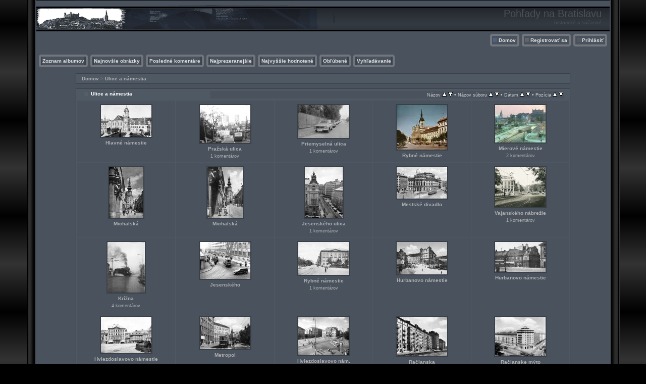

--- FILE ---
content_type: text/html; charset=utf-8
request_url: https://www.ba.foxy.sk/thumbnails.php?album=12&page=48
body_size: 4074
content:
<!DOCTYPE html PUBLIC "-//W3C//DTD XHTML 1.0 Transitional//EN" "http://www.w3.org/TR/xhtml1/DTD/xhtml1-transitional.dtd">
<html xmlns="http://www.w3.org/1999/xhtml" xml:lang="en" lang="en" dir="ltr">
<head>
<meta http-equiv="Content-Type" content="text/html; charset=utf-8" />
<meta http-equiv="Pragma" content="no-cache" />
<title>Ulice a námestia - Pohľady na Bratislavu</title>
<link rel="stylesheet" href="css/coppermine.css" type="text/css" />
<link rel="stylesheet" type="text/css" href="themes/hardwired/style.css" />
<link rel="shortcut icon" href="favicon.ico" />

<script type="text/javascript">
/* <![CDATA[ */
    var js_vars = {"site_url":"http:\/\/ba.foxy.sk","debug":false,"icon_dir":"images\/icons\/","lang_close":"Zavrie\u0165","icon_close_path":"images\/icons\/close.png","sort_vars":{"aid":12,"page":48,"sort_name":"N\u00e1zov s\u00faboru","sort_title":"N\u00e1zov","sort_date":"D\u00e1tum","sort_position":"Poz\u00edcia","sort_ta":"Zoradi\u0165 vzostupne pod\u013ea n\u00e1zvu","sort_td":"Zoradi\u0165 zostupne pod\u013ea n\u00e1zvu","sort_na":"Zoradi\u0165 vzostupne pod\u013ea n\u00e1zvu s\u00faboru","sort_nd":"Zoradi\u0165 zostupne pod\u013ea n\u00e1zvu s\u00faboru","sort_da":"Zoradi\u0165 vzostupne pod\u013ea d\u00e1tumu","sort_dd":"Zoradi\u0165 zostupne pod\u013ea d\u00e1tumu","sort_pa":"Zoradi\u0165 vzostupne pod\u013ea poz\u00edcie","sort_pd":"Zoradi\u0165 zostupne pod\u013ea poz\u00edcie"}};
/* ]]> */
</script>
<script type="text/javascript" src="js/jquery-1.12.4.js"></script>
<script type="text/javascript" src="js/jquery-migrate-1.4.1.js"></script>
<script type="text/javascript" src="js/scripts.js"></script>
<script type="text/javascript" src="js/jquery.greybox.js"></script>
<script type="text/javascript" src="js/jquery.elastic.js"></script>
<script type="text/javascript" src="js/thumbnails.js"></script>

</head>
<body>

<table width="100%"  border="0" cellspacing="0" cellpadding="0">
  <tr valign="top">
    <td width="53" rowspan="3" id="far-left"><img src="themes/hardwired/images/far-left.gif" width="54" height="14" alt="" /></td>
    <td width="18" class="middle-left"><img src="themes/hardwired/images/middle-left.gif" width="18" height="14" alt="" /></td>
    <td height="62" class="right-banner">
        <div class="left-banner">
        <div class="gal_name">Pohľady na Bratislavu</div>
        <div class="gal_description">historické a súčasné</div>
        </div>
    </td>
    <td width="19" class="middle-right"><img src="themes/hardwired/images/middle-right.gif" width="19" height="14" alt="" /></td>
    <td width="53" rowspan="3" class="far-right"><img src="themes/hardwired/images/far-right.gif" width="53" height="14" alt="" /></td>
  </tr>
  <tr>
    <td width="18" class="middle-left">&nbsp;</td>
    <td class="gallery"><div align="right" class="topmenu"> 
                        <table border="0" cellpadding="0" cellspacing="0">
                                <tr>
<!-- BEGIN home -->
                                        <td><img name="spacer" src="images/spacer.gif" width="5" height="25" border="0" alt="" /></td>
                                        <td><img name="buttonlefthome" src="themes/hardwired/images/buttonlefthome.gif" width="17" height="25" border="0" alt="" /></td>
                                        <td style="background: url(themes/hardwired/images/buttoncenter.gif);">
                                                <a href="index.php" title="Domov">Domov</a>
                                        </td>
                                        <td><img name="buttonright" src="themes/hardwired/images/buttonright.gif" width="7" height="25" border="0"  alt="" /></td>
<!-- END home -->








<!-- BEGIN register -->
                                        <td><img name="spacer" src="images/spacer.gif" width="5" height="25" border="0" alt="" /></td>
                                        <td><img name="buttonleft" src="themes/hardwired/images/buttonleft.gif" width="17" height="25" border="0" alt="" /></td>
                                        <td style="background: url(themes/hardwired/images/buttoncenter.gif);">
                                                <a href="register.php" title="Vytvoriť účet">Registrovať sa</a>
                                        </td>
                                        <td><img name="buttonright" src="themes/hardwired/images/buttonright.gif" width="7" height="25" border="0"  alt="" /></td>
<!-- END register -->
<!-- BEGIN login -->
                                        <td><img name="spacer" src="images/spacer.gif" width="5" height="25" border="0" alt="" /></td>
                                        <td><img name="buttonleft" src="themes/hardwired/images/buttonleft.gif" width="17" height="25" border="0" alt="" /></td>
                                       <td style="background: url(themes/hardwired/images/buttoncenter.gif);">
                                                <a href="login.php?referer=thumbnails.php%3Falbum%3D12%26page%3D48" title="Prihlásiť">Prihlásiť</a>
                                        </td>
                                        <td><img name="buttonright" src="themes/hardwired/images/buttonright.gif" width="7" height="25" border="0"  alt="" /></td>
<!-- END login -->

                                </tr>
                        </table>
 </div>
      <br />
      <div align="left" class="topmenu">
                        <table border="0" cellpadding="0" cellspacing="0">
                                <tr>

<!-- BEGIN album_list -->
                                        <td><img name="spacer" src="images/spacer.gif" width="5" height="25" border="0" alt="" /></td>
                                        <td><img name="buttonleft1" src="themes/hardwired/images/buttonleft1.gif" width="7" height="25" border="0" alt="" /></td>
                                        <td style="background: url(themes/hardwired/images/buttoncenter.gif);">
                                                <a href="index.php?cat=0" title="Prejsť na zoznam albumov">Zoznam albumov</a>
                                        </td>
                                        <td><img name="buttonright1" src="themes/hardwired/images/buttonright1.gif" width="7" height="25" border="0" alt="" /></td>
<!-- END album_list -->
                                        <td><img name="spacer" src="images/spacer.gif" width="5" height="25" border="0" alt="" /></td>
                                        <td><img name="buttonleft1" src="themes/hardwired/images/buttonleft1.gif" width="7" height="25" border="0" alt="" /></td>
                                       <td style="background: url(themes/hardwired/images/buttoncenter.gif);">
                                                <a href="thumbnails.php?album=lastup&amp;cat=-12" title="Najnovšie obrázky" rel="nofollow">Najnovšie obrázky</a>
                                        </td>
                                        <td><img name="buttonright1" src="themes/hardwired/images/buttonright1.gif" width="7" height="25" border="0" alt="" /></td>
                                        <td><img name="spacer" src="images/spacer.gif" width="5" height="25" border="0" alt="" /></td>
                                        <td><img name="buttonleft1" src="themes/hardwired/images/buttonleft1.gif" width="7" height="25" border="0" alt="" /></td>
                                       <td style="background: url(themes/hardwired/images/buttoncenter.gif);">
                                                <a href="thumbnails.php?album=lastcom&amp;cat=-12" title="Posledné komentáre" rel="nofollow">Posledné komentáre</a>
                                        </td>
                                        <td><img name="buttonright1" src="themes/hardwired/images/buttonright1.gif" width="7" height="25" border="0" alt="" /></td>
                                        <td><img name="spacer" src="images/spacer.gif" width="5" height="25" border="0" alt="" /></td>
                                        <td><img name="buttonleft1" src="themes/hardwired/images/buttonleft1.gif" width="7" height="25" border="0" alt="" /></td>
                                        <td style="background: url(themes/hardwired/images/buttoncenter.gif);">
                                                <a href="thumbnails.php?album=topn&amp;cat=-12" title="Najprezeranejšie" rel="nofollow">Najprezeranejšie</a>
                                        </td>
                                        <td><img name="buttonright1" src="themes/hardwired/images/buttonright1.gif" width="7" height="25" border="0" alt="" /></td>
                                        <td><img name="spacer" src="images/spacer.gif" width="5" height="25" border="0" alt="" /></td>
                                        <td><img name="buttonleft1" src="themes/hardwired/images/buttonleft1.gif" width="7" height="25" border="0" alt="" /></td>
                                        <td style="background: url(themes/hardwired/images/buttoncenter.gif);">
                                                <a href="thumbnails.php?album=toprated&amp;cat=-12" title="Najvyššie hodnotené" rel="nofollow">Najvyššie hodnotené</a>
                                        </td>
                                        <td><img name="buttonright1" src="themes/hardwired/images/buttonright1.gif" width="7" height="25" border="0" alt="" /></td>
                                        <td><img name="spacer" src="images/spacer.gif" width="5" height="25" border="0" alt="" /></td>
                                        <td><img name="buttonleft1" src="themes/hardwired/images/buttonleft1.gif" width="7" height="25" border="0" alt="" /></td>
                                        <td style="background: url(themes/hardwired/images/buttoncenter.gif);">
                                                <a href="thumbnails.php?album=favpics" title="Obľúbené" rel="nofollow">Obľúbené</a>
                                        </td>
                                        
                                        <td><img name="buttonright1" src="themes/hardwired/images/buttonright1.gif" width="7" height="25" border="0" alt="" /></td>
                                        <td><img name="spacer" src="images/spacer.gif" width="5" height="25" border="0" alt="" /></td>
                                        <td><img name="buttonleft1" src="themes/hardwired/images/buttonleft1.gif" width="7" height="25" border="0" alt="" /></td>
                                        <td style="background: url(themes/hardwired/images/buttoncenter.gif);">
                                                <a href="search.php" title="Vyhľadávanie">Vyhľadávanie</a>
                                        </td>
                                        <td><img name="buttonright1" src="themes/hardwired/images/buttonright1.gif" width="7" height="25" border="0" alt="" /></td>
                                </tr>
                        </table>
</div>
      <br />
        
<!-- Start standard table -->
<table align="center" width="980" cellspacing="1" cellpadding="0" class="maintable ">

        <tr>
            <td colspan="3" align="left" class="tableh1">
                <span class="statlink"><a href="index.php">Domov</a> > <a href="thumbnails.php?album=12">Ulice a námestia</a></span>
            </td>
        </tr>
</table>
<!-- End standard table -->

        <img src="images/spacer.gif" width="1" height="7" border="" alt="" /><br />

<!-- Start standard table -->
<table align="center" width="980" cellspacing="1" cellpadding="0" class="maintable ">
        <tr>
                <td class="tableh1" colspan="5">
        <table width="100%" cellpadding="0" cellspacing="0" border="0">
            <tr>
                <td style="vertical-align:top" class="statlink">
                    <h2>Ulice a námestia</h2>
                </td>
                <td style="text-align:right;" class="sortorder_cell" id="sortorder_cell">

                    <!-- Use JavaScript to display the sorting options only to humans, but hide them from search engines to avoid double-content indexing (js/thumbnails.js) -->
                </td>
            </tr>
        </table>
</td>
        </tr>

        <tr>

        <td valign="top" class="thumbnails" width ="20%" align="center">
                <table width="100%" cellpadding="0" cellspacing="0">
                        <tr>
                                <td align="center">
                                        <a href="displayimage.php?album=12&amp;pid=1425#top_display_media"><img src="albums/userpics/10001/thumb_406971_226240950789806_107218409358728_539593_1568922937_n.jpg" class="image thumbnail" width="100" height="63" border="0" alt="406971_226240950789806_107218409358728_539593_1568922937_n.jpg" title="Názov súboru=406971_226240950789806_107218409358728_539593_1568922937_n.jpg
Veľkosť súboru=116KB
Veľkosť=944x599
Dátum pridania=13 Január, 2012" /><br /></a>
                                        <span class="thumb_title thumb_title_title">Hlavné námestie</span>
                                        
                                </td>
                        </tr>
                </table>
        </td>

        <td valign="top" class="thumbnails" width ="20%" align="center">
                <table width="100%" cellpadding="0" cellspacing="0">
                        <tr>
                                <td align="center">
                                        <a href="displayimage.php?album=12&amp;pid=1424#top_display_media"><img src="albums/userpics/10001/thumb_eer442137414_n.jpg" class="image thumbnail" width="100" height="75" border="0" alt="eer442137414_n.jpg" title="Názov súboru=eer442137414_n.jpg
Veľkosť súboru=73KB
Veľkosť=720x540
Dátum pridania=13 Január, 2012" /><br /></a>
                                        <span class="thumb_title thumb_title_title">Pražská ulica</span><span class="thumb_num_comments">1 komentárov</span>
                                        
                                </td>
                        </tr>
                </table>
        </td>

        <td valign="top" class="thumbnails" width ="20%" align="center">
                <table width="100%" cellpadding="0" cellspacing="0">
                        <tr>
                                <td align="center">
                                        <a href="displayimage.php?album=12&amp;pid=1421#top_display_media"><img src="albums/userpics/10001/thumb_S58-25.jpg" class="image thumbnail" width="100" height="65" border="0" alt="S58-25.jpg" title="Názov súboru=S58-25.jpg
Veľkosť súboru=124KB
Veľkosť=1000x657
Dátum pridania=13 Január, 2012" /><br /></a>
                                        <span class="thumb_title thumb_title_title">Priemyselná ulica</span><span class="thumb_num_comments">1 komentárov</span>
                                        
                                </td>
                        </tr>
                </table>
        </td>

        <td valign="top" class="thumbnails" width ="20%" align="center">
                <table width="100%" cellpadding="0" cellspacing="0">
                        <tr>
                                <td align="center">
                                        <a href="displayimage.php?album=12&amp;pid=1418#top_display_media"><img src="albums/userpics/10001/thumb_396_866361_ye.jpg" class="image thumbnail" width="100" height="88" border="0" alt="396_866361_ye.jpg" title="Názov súboru=396_866361_ye.jpg
Veľkosť súboru=163KB
Veľkosť=887x785
Dátum pridania=12 Január, 2012" /><br /></a>
                                        <span class="thumb_title thumb_title_title">Rybné námestie</span>
                                        
                                </td>
                        </tr>
                </table>
        </td>

        <td valign="top" class="thumbnails" width ="20%" align="center">
                <table width="100%" cellpadding="0" cellspacing="0">
                        <tr>
                                <td align="center">
                                        <a href="displayimage.php?album=12&amp;pid=1416#top_display_media"><img src="albums/userpics/10001/thumb_9962037_ye.jpg" class="image thumbnail" width="100" height="74" border="0" alt="9962037_ye.jpg" title="Názov súboru=9962037_ye.jpg
Veľkosť súboru=72KB
Veľkosť=664x497
Dátum pridania=12 Január, 2012" /><br /></a>
                                        <span class="thumb_title thumb_title_title">Mierové námestie</span><span class="thumb_num_comments">2 komentárov</span>
                                        
                                </td>
                        </tr>
                </table>
        </td>

        </tr>
        <tr>

        <td valign="top" class="thumbnails" width ="20%" align="center">
                <table width="100%" cellpadding="0" cellspacing="0">
                        <tr>
                                <td align="center">
                                        <a href="displayimage.php?album=12&amp;pid=1415#top_display_media"><img src="albums/userpics/10001/thumb_9053911_y.jpg" class="image thumbnail" width="68" height="100" border="0" alt="9053911_y.jpg" title="Názov súboru=9053911_y.jpg
Veľkosť súboru=170KB
Veľkosť=822x1200
Dátum pridania=12 Január, 2012" /><br /></a>
                                        <span class="thumb_title thumb_title_title">Michalská</span>
                                        
                                </td>
                        </tr>
                </table>
        </td>

        <td valign="top" class="thumbnails" width ="20%" align="center">
                <table width="100%" cellpadding="0" cellspacing="0">
                        <tr>
                                <td align="center">
                                        <a href="displayimage.php?album=12&amp;pid=1414#top_display_media"><img src="albums/userpics/10001/thumb_5218987ds456_ye.jpg" class="image thumbnail" width="70" height="100" border="0" alt="5218987ds456_ye.jpg" title="Názov súboru=5218987ds456_ye.jpg
Veľkosť súboru=128KB
Veľkosť=658x935
Dátum pridania=12 Január, 2012" /><br /></a>
                                        <span class="thumb_title thumb_title_title">Michalská</span>
                                        
                                </td>
                        </tr>
                </table>
        </td>

        <td valign="top" class="thumbnails" width ="20%" align="center">
                <table width="100%" cellpadding="0" cellspacing="0">
                        <tr>
                                <td align="center">
                                        <a href="displayimage.php?album=12&amp;pid=1413#top_display_media"><img src="albums/userpics/10001/thumb_Jesenskeho_zoSNDe.jpg" class="image thumbnail" width="75" height="100" border="0" alt="Jesenskeho_zoSNDe.jpg" title="Názov súboru=Jesenskeho_zoSNDe.jpg
Veľkosť súboru=67KB
Veľkosť=576x768
Dátum pridania=05 December, 2011" /><br /></a>
                                        <span class="thumb_title thumb_title_title">Jesenského ulica</span><span class="thumb_num_comments">1 komentárov</span>
                                        
                                </td>
                        </tr>
                </table>
        </td>

        <td valign="top" class="thumbnails" width ="20%" align="center">
                <table width="100%" cellpadding="0" cellspacing="0">
                        <tr>
                                <td align="center">
                                        <a href="displayimage.php?album=12&amp;pid=1412#top_display_media"><img src="albums/userpics/10001/thumb_1235328600e.jpg" class="image thumbnail" width="100" height="62" border="0" alt="1235328600e.jpg" title="Názov súboru=1235328600e.jpg
Veľkosť súboru=225KB
Veľkosť=1600x995
Dátum pridania=05 December, 2011" /><br /></a>
                                        <span class="thumb_title thumb_title_title">Mestské divadlo</span>
                                        
                                </td>
                        </tr>
                </table>
        </td>

        <td valign="top" class="thumbnails" width ="20%" align="center">
                <table width="100%" cellpadding="0" cellspacing="0">
                        <tr>
                                <td align="center">
                                        <a href="displayimage.php?album=12&amp;pid=1408#top_display_media"><img src="albums/userpics/10001/thumb_1951-61_807975_3084907_o.jpg" class="image thumbnail" width="100" height="79" border="0" alt="1951-61_807975_3084907_o.jpg" title="Názov súboru=1951-61_807975_3084907_o.jpg
Veľkosť súboru=216KB
Veľkosť=954x758
Dátum pridania=16 November, 2011" /><br /></a>
                                        <span class="thumb_title thumb_title_title">Vajanského nábrežie</span><span class="thumb_num_comments">1 komentárov</span>
                                        
                                </td>
                        </tr>
                </table>
        </td>

        </tr>
        <tr>

        <td valign="top" class="thumbnails" width ="20%" align="center">
                <table width="100%" cellpadding="0" cellspacing="0">
                        <tr>
                                <td align="center">
                                        <a href="displayimage.php?album=12&amp;pid=1403#top_display_media"><img src="albums/userpics/10001/thumb_Kriz_hj88577.jpg" class="image thumbnail" width="74" height="100" border="0" alt="Kriz_hj88577.jpg" title="Názov súboru=Kriz_hj88577.jpg
Veľkosť súboru=95KB
Veľkosť=724x970
Dátum pridania=16 November, 2011" /><br /></a>
                                        <span class="thumb_title thumb_title_title">Krížna</span><span class="thumb_num_comments">4 komentárov</span>
                                        
                                </td>
                        </tr>
                </table>
        </td>

        <td valign="top" class="thumbnails" width ="20%" align="center">
                <table width="100%" cellpadding="0" cellspacing="0">
                        <tr>
                                <td align="center">
                                        <a href="displayimage.php?album=12&amp;pid=1402#top_display_media"><img src="albums/userpics/10001/thumb_Jest114429_n.jpg" class="image thumbnail" width="100" height="73" border="0" alt="Jest114429_n.jpg" title="Názov súboru=Jest114429_n.jpg
Veľkosť súboru=131KB
Veľkosť=707x517
Dátum pridania=16 November, 2011" /><br /></a>
                                        <span class="thumb_title thumb_title_title">Jesenského</span>
                                        
                                </td>
                        </tr>
                </table>
        </td>

        <td valign="top" class="thumbnails" width ="20%" align="center">
                <table width="100%" cellpadding="0" cellspacing="0">
                        <tr>
                                <td align="center">
                                        <a href="displayimage.php?album=12&amp;pid=1401#top_display_media"><img src="albums/userpics/10001/thumb_Hvie8643442_o.jpg" class="image thumbnail" width="100" height="65" border="0" alt="Hvie8643442_o.jpg" title="Názov súboru=Hvie8643442_o.jpg
Veľkosť súboru=103KB
Veľkosť=811x528
Dátum pridania=16 November, 2011" /><br /></a>
                                        <span class="thumb_title thumb_title_title">Rybné námestie</span><span class="thumb_num_comments">1 komentárov</span>
                                        
                                </td>
                        </tr>
                </table>
        </td>

        <td valign="top" class="thumbnails" width ="20%" align="center">
                <table width="100%" cellpadding="0" cellspacing="0">
                        <tr>
                                <td align="center">
                                        <a href="displayimage.php?album=12&amp;pid=1400#top_display_media"><img src="albums/userpics/10001/thumb_Hurx268452_o.jpg" class="image thumbnail" width="100" height="64" border="0" alt="Hurx268452_o.jpg" title="Názov súboru=Hurx268452_o.jpg
Veľkosť súboru=131KB
Veľkosť=812x524
Dátum pridania=16 November, 2011" /><br /></a>
                                        <span class="thumb_title thumb_title_title">Hurbanovo námestie</span>
                                        
                                </td>
                        </tr>
                </table>
        </td>

        <td valign="top" class="thumbnails" width ="20%" align="center">
                <table width="100%" cellpadding="0" cellspacing="0">
                        <tr>
                                <td align="center">
                                        <a href="displayimage.php?album=12&amp;pid=1399#top_display_media"><img src="albums/userpics/10001/thumb_Hurb45359_o.jpg" class="image thumbnail" width="100" height="59" border="0" alt="Hurb45359_o.jpg" title="Názov súboru=Hurb45359_o.jpg
Veľkosť súboru=85KB
Veľkosť=768x455
Dátum pridania=16 November, 2011" /><br /></a>
                                        <span class="thumb_title thumb_title_title">Hurbanovo námestie</span>
                                        
                                </td>
                        </tr>
                </table>
        </td>

        </tr>
        <tr>

        <td valign="top" class="thumbnails" width ="20%" align="center">
                <table width="100%" cellpadding="0" cellspacing="0">
                        <tr>
                                <td align="center">
                                        <a href="displayimage.php?album=12&amp;pid=1398#top_display_media"><img src="albums/userpics/10001/thumb_HN771256_o.jpg" class="image thumbnail" width="100" height="72" border="0" alt="HN771256_o.jpg" title="Názov súboru=HN771256_o.jpg
Veľkosť súboru=131KB
Veľkosť=800x581
Dátum pridania=16 November, 2011" /><br /></a>
                                        <span class="thumb_title thumb_title_title">Hviezdoslavovo námestie</span>
                                        
                                </td>
                        </tr>
                </table>
        </td>

        <td valign="top" class="thumbnails" width ="20%" align="center">
                <table width="100%" cellpadding="0" cellspacing="0">
                        <tr>
                                <td align="center">
                                        <a href="displayimage.php?album=12&amp;pid=1393#top_display_media"><img src="albums/userpics/10001/thumb_metropol_cx47.jpg" class="image thumbnail" width="100" height="64" border="0" alt="metropol_cx47.jpg" title="Názov súboru=metropol_cx47.jpg
Veľkosť súboru=158KB
Veľkosť=951x609
Dátum pridania=15 November, 2011" /><br /></a>
                                        <span class="thumb_title thumb_title_title">Metropol</span>
                                        
                                </td>
                        </tr>
                </table>
        </td>

        <td valign="top" class="thumbnails" width ="20%" align="center">
                <table width="100%" cellpadding="0" cellspacing="0">
                        <tr>
                                <td align="center">
                                        <a href="displayimage.php?album=12&amp;pid=1389#top_display_media"><img src="albums/userpics/10001/thumb_hviezd-4477321.jpg" class="image thumbnail" width="100" height="76" border="0" alt="hviezd-4477321.jpg" title="Názov súboru=hviezd-4477321.jpg
Veľkosť súboru=69KB
Veľkosť=800x614
Dátum pridania=15 November, 2011" /><br /></a>
                                        <span class="thumb_title thumb_title_title">Hviezdoslavovo nám.</span>
                                        
                                </td>
                        </tr>
                </table>
        </td>

        <td valign="top" class="thumbnails" width ="20%" align="center">
                <table width="100%" cellpadding="0" cellspacing="0">
                        <tr>
                                <td align="center">
                                        <a href="displayimage.php?album=12&amp;pid=1376#top_display_media"><img src="albums/userpics/10001/thumb_923485_124790035_ok.jpg" class="image thumbnail" width="100" height="78" border="0" alt="923485_124790035_ok.jpg" title="Názov súboru=923485_124790035_ok.jpg
Veľkosť súboru=88KB
Veľkosť=720x566
Dátum pridania=23 Október, 2011" /><br /></a>
                                        <span class="thumb_title thumb_title_title">Račianska</span>
                                        
                                </td>
                        </tr>
                </table>
        </td>

        <td valign="top" class="thumbnails" width ="20%" align="center">
                <table width="100%" cellpadding="0" cellspacing="0">
                        <tr>
                                <td align="center">
                                        <a href="displayimage.php?album=12&amp;pid=1375#top_display_media"><img src="albums/userpics/10001/thumb_923484_882821920_ok.jpg" class="image thumbnail" width="100" height="78" border="0" alt="923484_882821920_ok.jpg" title="Názov súboru=923484_882821920_ok.jpg
Veľkosť súboru=85KB
Veľkosť=720x562
Dátum pridania=23 Október, 2011" /><br /></a>
                                        <span class="thumb_title thumb_title_title">Račianske mýto</span><span class="thumb_num_comments">1 komentárov</span>
                                        
                                </td>
                        </tr>
                </table>
        </td>

        </tr>

        <tr>
                <td colspan="5" style="padding: 0px;">
                        <table width="100%" cellspacing="0" cellpadding="0">
                                <tr>
                                       <td width="100%" align="left" valign="middle" class="tableh1" style="white-space: nowrap">Počet súborov: 1346 na 68 stránke(kách)</td>
<td align="center" valign="middle" style="white-space: nowrap; padding-right: 10px;" class="navmenu">            <span id="tabs_dropdown_span"></span>
            <script type="text/javascript"><!--
                $('#tabs_dropdown_span').html('Skok na stránku <select id="tabs_dropdown_select" onchange="if (this.options[this.selectedIndex].value != -1) { window.location.href = this.options[this.selectedIndex].value; }"><\/select>');
                for (page = 1; page <= 68; page++) {
                    var page_link = 'thumbnails.php?album=12&amp;page=%d';
                    var selected = '';
                    if (page == 48) {
                        selected = ' selected="selected"';
                    }
                    $('#tabs_dropdown_select').append('<option value="' + page_link.replace( /%d/, page ) + '"' + selected + '>' + page + '<\/option>');
                }
         --></script></td>
<td align="center" valign="middle" class="navmenu"><a href="thumbnails.php?album=12&amp;page=47"><img src="images/icons/tab_left.png" border="0" alt="" width="16" height="16" title="Predchádzajúci" class="icon" /></a></td>
<td align="center" valign="middle" class="navmenu"><a href="thumbnails.php?album=12&amp;page=1">1</a></td>
<td align="center" valign="middle" class="navmenu">-</td>
<td align="center" valign="middle" class="navmenu"><a href="thumbnails.php?album=12&amp;page=43">43</a></td>
<td><img src="images/spacer.gif" width="1" height="1" border="0" alt="" /></td>
<td align="center" valign="middle" class="navmenu"><a href="thumbnails.php?album=12&amp;page=44">44</a></td>
<td><img src="images/spacer.gif" width="1" height="1" border="0" alt="" /></td>
<td align="center" valign="middle" class="navmenu"><a href="thumbnails.php?album=12&amp;page=45">45</a></td>
<td><img src="images/spacer.gif" width="1" height="1" border="0" alt="" /></td>
<td align="center" valign="middle" class="navmenu"><a href="thumbnails.php?album=12&amp;page=46">46</a></td>
<td><img src="images/spacer.gif" width="1" height="1" border="0" alt="" /></td>
<td align="center" valign="middle" class="navmenu"><a href="thumbnails.php?album=12&amp;page=47">47</a></td>
<td><img src="images/spacer.gif" width="1" height="1" border="0" alt="" /></td>
<td align="center" valign="middle" class="tableb tableb_alternate">48</td><td><img src="images/spacer.gif" width="1" height="1" border="0" alt="" /></td>
<td align="center" valign="middle" class="navmenu"><a href="thumbnails.php?album=12&amp;page=49">49</a></td>
<td><img src="images/spacer.gif" width="1" height="1" border="0" alt="" /></td>
<td align="center" valign="middle" class="navmenu"><a href="thumbnails.php?album=12&amp;page=50">50</a></td>
<td><img src="images/spacer.gif" width="1" height="1" border="0" alt="" /></td>
<td align="center" valign="middle" class="navmenu"><a href="thumbnails.php?album=12&amp;page=51">51</a></td>
<td><img src="images/spacer.gif" width="1" height="1" border="0" alt="" /></td>
<td align="center" valign="middle" class="navmenu"><a href="thumbnails.php?album=12&amp;page=52">52</a></td>
<td align="center" valign="middle" class="navmenu">-</td>
<td align="center" valign="middle" class="navmenu"><a href="thumbnails.php?album=12&amp;page=68">68</a></td>
<td align="center" valign="middle" class="navmenu"><a href="thumbnails.php?album=12&amp;page=49"><img src="images/icons/tab_right.png" border="0" alt="" width="16" height="16" title="Ďalší" class="icon" /></a></td>

                                </tr>
                        </table>
                </td>
        </tr>
</table>
<!-- End standard table -->

        <img src="images/spacer.gif" width="1" height="7" border="" alt="" /><br />
</td>
    <td width="19" class="middle-right">&nbsp;</td>
  </tr>
  <tr valign="baseline">
    <td width="18" class="middle-left"><img src="themes/hardwired/images/bottom-left.gif" width="18" height="31" alt="" /></td>
    <td class="bottom-middle">&nbsp;</td>
    <td width="19" class="middle-right"><img src="themes/hardwired/images/bottom-right.gif" width="19" height="31" alt="" /></td>
  </tr>
</table>
<br />


<div class="footer" align="center" style="padding:10px;display:block;visibility:visible; font-family: Verdana,Arial,sans-serif;">Powered by <a href="http://coppermine-gallery.net/" title="Coppermine Photo Gallery" rel="external">Coppermine Photo Gallery</a></div>
<!--Coppermine Photo Gallery 1.6.26 (stable)-->
</body>
</html>